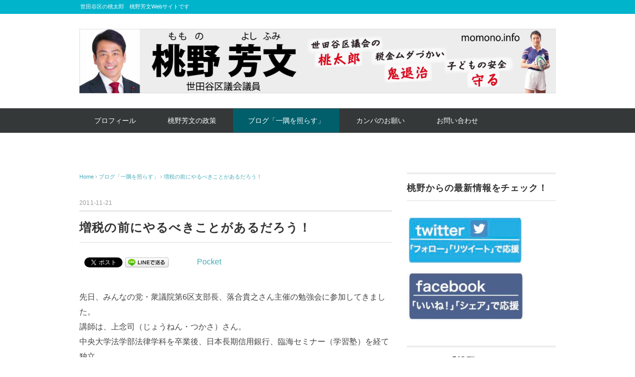

--- FILE ---
content_type: text/html; charset=UTF-8
request_url: https://momono.info/archives/1004
body_size: 16636
content:
<!DOCTYPE html>
<html dir="ltr" lang="ja" prefix="og: https://ogp.me/ns#">
<head>
<meta charset="UTF-8" />
<meta name="viewport" content="width=device-width, initial-scale=1.0">
<link rel="stylesheet" href="https://momono.info/wp-content/themes/whitestudio/responsive.css" type="text/css" media="screen, print" />
<link rel="stylesheet" href="https://momono.info/wp-content/themes/whitestudio/style.css" type="text/css" media="screen, print" />
<link rel="alternate" type="application/atom+xml" title="世田谷区議会議員　桃野芳文 Atom Feed" href="https://momono.info/feed/atom" />
<link rel="alternate" type="application/rss+xml" title="世田谷区議会議員　桃野芳文 RSS Feed" href="https://momono.info/feed" />
<!--[if lt IE 9]>
<script src="https://momono.info/wp-content/themes/whitestudio/jquery/html5.js" type="text/javascript"></script>
<![endif]-->
<title>増税の前にやるべきことがあるだろう！ | 世田谷区議会議員 桃野芳文</title>

		<!-- All in One SEO 4.9.3 - aioseo.com -->
	<meta name="description" content="先日、みんなの党・衆議院第6区支部長、落合貴之さん主催の勉強会に参加してきました。 講師は、上念司（じょうねん" />
	<meta name="robots" content="max-image-preview:large" />
	<meta name="author" content="momono"/>
	<meta name="keywords" content="ブログ「一隅を照らす」" />
	<link rel="canonical" href="https://momono.info/archives/1004" />
	<meta name="generator" content="All in One SEO (AIOSEO) 4.9.3" />
		<meta property="og:locale" content="ja_JP" />
		<meta property="og:site_name" content="世田谷区議会議員　桃野芳文 | 世田谷区の桃太郎　桃野芳文Webサイトです" />
		<meta property="og:type" content="article" />
		<meta property="og:title" content="増税の前にやるべきことがあるだろう！ | 世田谷区議会議員 桃野芳文" />
		<meta property="og:description" content="先日、みんなの党・衆議院第6区支部長、落合貴之さん主催の勉強会に参加してきました。 講師は、上念司（じょうねん" />
		<meta property="og:url" content="https://momono.info/archives/1004" />
		<meta property="og:image" content="https://momono.info/wp-content/uploads/2022/07/IMG_9466.jpg" />
		<meta property="og:image:secure_url" content="https://momono.info/wp-content/uploads/2022/07/IMG_9466.jpg" />
		<meta property="og:image:width" content="428" />
		<meta property="og:image:height" content="640" />
		<meta property="article:published_time" content="2011-11-21T00:15:46+00:00" />
		<meta property="article:modified_time" content="2011-11-21T00:15:46+00:00" />
		<meta name="twitter:card" content="summary" />
		<meta name="twitter:title" content="増税の前にやるべきことがあるだろう！ | 世田谷区議会議員 桃野芳文" />
		<meta name="twitter:description" content="先日、みんなの党・衆議院第6区支部長、落合貴之さん主催の勉強会に参加してきました。 講師は、上念司（じょうねん" />
		<meta name="twitter:image" content="https://momono.info/wp-content/uploads/2022/07/IMG_9466.jpg" />
		<script type="application/ld+json" class="aioseo-schema">
			{"@context":"https:\/\/schema.org","@graph":[{"@type":"Article","@id":"https:\/\/momono.info\/archives\/1004#article","name":"\u5897\u7a0e\u306e\u524d\u306b\u3084\u308b\u3079\u304d\u3053\u3068\u304c\u3042\u308b\u3060\u308d\u3046\uff01 | \u4e16\u7530\u8c37\u533a\u8b70\u4f1a\u8b70\u54e1 \u6843\u91ce\u82b3\u6587","headline":"\u5897\u7a0e\u306e\u524d\u306b\u3084\u308b\u3079\u304d\u3053\u3068\u304c\u3042\u308b\u3060\u308d\u3046\uff01","author":{"@id":"https:\/\/momono.info\/archives\/author\/momono#author"},"publisher":{"@id":"https:\/\/momono.info\/#person"},"image":{"@type":"ImageObject","url":"http:\/\/www.momono-yoshifumi.net\/wp\/wp-content\/uploads\/2011\/11\/20111119jyounensi1.jpg","@id":"https:\/\/momono.info\/archives\/1004\/#articleImage"},"datePublished":"2011-11-21T09:15:46+09:00","dateModified":"2011-11-21T09:15:46+09:00","inLanguage":"ja","mainEntityOfPage":{"@id":"https:\/\/momono.info\/archives\/1004#webpage"},"isPartOf":{"@id":"https:\/\/momono.info\/archives\/1004#webpage"},"articleSection":"\u30d6\u30ed\u30b0\u300c\u4e00\u9685\u3092\u7167\u3089\u3059\u300d"},{"@type":"BreadcrumbList","@id":"https:\/\/momono.info\/archives\/1004#breadcrumblist","itemListElement":[{"@type":"ListItem","@id":"https:\/\/momono.info#listItem","position":1,"name":"\u30db\u30fc\u30e0","item":"https:\/\/momono.info","nextItem":{"@type":"ListItem","@id":"https:\/\/momono.info\/archives\/category\/blog#listItem","name":"\u30d6\u30ed\u30b0\u300c\u4e00\u9685\u3092\u7167\u3089\u3059\u300d"}},{"@type":"ListItem","@id":"https:\/\/momono.info\/archives\/category\/blog#listItem","position":2,"name":"\u30d6\u30ed\u30b0\u300c\u4e00\u9685\u3092\u7167\u3089\u3059\u300d","item":"https:\/\/momono.info\/archives\/category\/blog","nextItem":{"@type":"ListItem","@id":"https:\/\/momono.info\/archives\/1004#listItem","name":"\u5897\u7a0e\u306e\u524d\u306b\u3084\u308b\u3079\u304d\u3053\u3068\u304c\u3042\u308b\u3060\u308d\u3046\uff01"},"previousItem":{"@type":"ListItem","@id":"https:\/\/momono.info#listItem","name":"\u30db\u30fc\u30e0"}},{"@type":"ListItem","@id":"https:\/\/momono.info\/archives\/1004#listItem","position":3,"name":"\u5897\u7a0e\u306e\u524d\u306b\u3084\u308b\u3079\u304d\u3053\u3068\u304c\u3042\u308b\u3060\u308d\u3046\uff01","previousItem":{"@type":"ListItem","@id":"https:\/\/momono.info\/archives\/category\/blog#listItem","name":"\u30d6\u30ed\u30b0\u300c\u4e00\u9685\u3092\u7167\u3089\u3059\u300d"}}]},{"@type":"Person","@id":"https:\/\/momono.info\/#person","name":"momono4423","image":{"@type":"ImageObject","@id":"https:\/\/momono.info\/archives\/1004#personImage","url":"https:\/\/secure.gravatar.com\/avatar\/a2cf8d8213bfab797dc9d059b4249f23cf12f550749f95a7a64c67ca48f47986?s=96&d=identicon&r=g","width":96,"height":96,"caption":"momono4423"}},{"@type":"Person","@id":"https:\/\/momono.info\/archives\/author\/momono#author","url":"https:\/\/momono.info\/archives\/author\/momono","name":"momono","image":{"@type":"ImageObject","@id":"https:\/\/momono.info\/archives\/1004#authorImage","url":"https:\/\/secure.gravatar.com\/avatar\/5ae7a3d3ec273a6ec96019e6d5ebef7addd7614fcd5c3fe7b872b23b06dee34b?s=96&d=identicon&r=g","width":96,"height":96,"caption":"momono"}},{"@type":"WebPage","@id":"https:\/\/momono.info\/archives\/1004#webpage","url":"https:\/\/momono.info\/archives\/1004","name":"\u5897\u7a0e\u306e\u524d\u306b\u3084\u308b\u3079\u304d\u3053\u3068\u304c\u3042\u308b\u3060\u308d\u3046\uff01 | \u4e16\u7530\u8c37\u533a\u8b70\u4f1a\u8b70\u54e1 \u6843\u91ce\u82b3\u6587","description":"\u5148\u65e5\u3001\u307f\u3093\u306a\u306e\u515a\u30fb\u8846\u8b70\u9662\u7b2c6\u533a\u652f\u90e8\u9577\u3001\u843d\u5408\u8cb4\u4e4b\u3055\u3093\u4e3b\u50ac\u306e\u52c9\u5f37\u4f1a\u306b\u53c2\u52a0\u3057\u3066\u304d\u307e\u3057\u305f\u3002 \u8b1b\u5e2b\u306f\u3001\u4e0a\u5ff5\u53f8\uff08\u3058\u3087\u3046\u306d\u3093","inLanguage":"ja","isPartOf":{"@id":"https:\/\/momono.info\/#website"},"breadcrumb":{"@id":"https:\/\/momono.info\/archives\/1004#breadcrumblist"},"author":{"@id":"https:\/\/momono.info\/archives\/author\/momono#author"},"creator":{"@id":"https:\/\/momono.info\/archives\/author\/momono#author"},"datePublished":"2011-11-21T09:15:46+09:00","dateModified":"2011-11-21T09:15:46+09:00"},{"@type":"WebSite","@id":"https:\/\/momono.info\/#website","url":"https:\/\/momono.info\/","name":"\u4e16\u7530\u8c37\u533a\u8b70\u4f1a\u8b70\u54e1\u3000\u6843\u91ce\u82b3\u6587","description":"\u4e16\u7530\u8c37\u533a\u306e\u6843\u592a\u90ce\u3000\u6843\u91ce\u82b3\u6587Web\u30b5\u30a4\u30c8\u3067\u3059","inLanguage":"ja","publisher":{"@id":"https:\/\/momono.info\/#person"}}]}
		</script>
		<!-- All in One SEO -->

<link rel='dns-prefetch' href='//ajax.googleapis.com' />
<link rel='dns-prefetch' href='//webfonts.xserver.jp' />
<link rel="alternate" type="application/rss+xml" title="世田谷区議会議員　桃野芳文 &raquo; フィード" href="https://momono.info/feed" />
<link rel="alternate" type="application/rss+xml" title="世田谷区議会議員　桃野芳文 &raquo; コメントフィード" href="https://momono.info/comments/feed" />
<link rel="alternate" title="oEmbed (JSON)" type="application/json+oembed" href="https://momono.info/wp-json/oembed/1.0/embed?url=https%3A%2F%2Fmomono.info%2Farchives%2F1004" />
<link rel="alternate" title="oEmbed (XML)" type="text/xml+oembed" href="https://momono.info/wp-json/oembed/1.0/embed?url=https%3A%2F%2Fmomono.info%2Farchives%2F1004&#038;format=xml" />
		<!-- This site uses the Google Analytics by MonsterInsights plugin v9.11.1 - Using Analytics tracking - https://www.monsterinsights.com/ -->
		<!-- Note: MonsterInsights is not currently configured on this site. The site owner needs to authenticate with Google Analytics in the MonsterInsights settings panel. -->
					<!-- No tracking code set -->
				<!-- / Google Analytics by MonsterInsights -->
		<style id='wp-img-auto-sizes-contain-inline-css' type='text/css'>
img:is([sizes=auto i],[sizes^="auto," i]){contain-intrinsic-size:3000px 1500px}
/*# sourceURL=wp-img-auto-sizes-contain-inline-css */
</style>
<style id='wp-emoji-styles-inline-css' type='text/css'>

	img.wp-smiley, img.emoji {
		display: inline !important;
		border: none !important;
		box-shadow: none !important;
		height: 1em !important;
		width: 1em !important;
		margin: 0 0.07em !important;
		vertical-align: -0.1em !important;
		background: none !important;
		padding: 0 !important;
	}
/*# sourceURL=wp-emoji-styles-inline-css */
</style>
<style id='wp-block-library-inline-css' type='text/css'>
:root{--wp-block-synced-color:#7a00df;--wp-block-synced-color--rgb:122,0,223;--wp-bound-block-color:var(--wp-block-synced-color);--wp-editor-canvas-background:#ddd;--wp-admin-theme-color:#007cba;--wp-admin-theme-color--rgb:0,124,186;--wp-admin-theme-color-darker-10:#006ba1;--wp-admin-theme-color-darker-10--rgb:0,107,160.5;--wp-admin-theme-color-darker-20:#005a87;--wp-admin-theme-color-darker-20--rgb:0,90,135;--wp-admin-border-width-focus:2px}@media (min-resolution:192dpi){:root{--wp-admin-border-width-focus:1.5px}}.wp-element-button{cursor:pointer}:root .has-very-light-gray-background-color{background-color:#eee}:root .has-very-dark-gray-background-color{background-color:#313131}:root .has-very-light-gray-color{color:#eee}:root .has-very-dark-gray-color{color:#313131}:root .has-vivid-green-cyan-to-vivid-cyan-blue-gradient-background{background:linear-gradient(135deg,#00d084,#0693e3)}:root .has-purple-crush-gradient-background{background:linear-gradient(135deg,#34e2e4,#4721fb 50%,#ab1dfe)}:root .has-hazy-dawn-gradient-background{background:linear-gradient(135deg,#faaca8,#dad0ec)}:root .has-subdued-olive-gradient-background{background:linear-gradient(135deg,#fafae1,#67a671)}:root .has-atomic-cream-gradient-background{background:linear-gradient(135deg,#fdd79a,#004a59)}:root .has-nightshade-gradient-background{background:linear-gradient(135deg,#330968,#31cdcf)}:root .has-midnight-gradient-background{background:linear-gradient(135deg,#020381,#2874fc)}:root{--wp--preset--font-size--normal:16px;--wp--preset--font-size--huge:42px}.has-regular-font-size{font-size:1em}.has-larger-font-size{font-size:2.625em}.has-normal-font-size{font-size:var(--wp--preset--font-size--normal)}.has-huge-font-size{font-size:var(--wp--preset--font-size--huge)}.has-text-align-center{text-align:center}.has-text-align-left{text-align:left}.has-text-align-right{text-align:right}.has-fit-text{white-space:nowrap!important}#end-resizable-editor-section{display:none}.aligncenter{clear:both}.items-justified-left{justify-content:flex-start}.items-justified-center{justify-content:center}.items-justified-right{justify-content:flex-end}.items-justified-space-between{justify-content:space-between}.screen-reader-text{border:0;clip-path:inset(50%);height:1px;margin:-1px;overflow:hidden;padding:0;position:absolute;width:1px;word-wrap:normal!important}.screen-reader-text:focus{background-color:#ddd;clip-path:none;color:#444;display:block;font-size:1em;height:auto;left:5px;line-height:normal;padding:15px 23px 14px;text-decoration:none;top:5px;width:auto;z-index:100000}html :where(.has-border-color){border-style:solid}html :where([style*=border-top-color]){border-top-style:solid}html :where([style*=border-right-color]){border-right-style:solid}html :where([style*=border-bottom-color]){border-bottom-style:solid}html :where([style*=border-left-color]){border-left-style:solid}html :where([style*=border-width]){border-style:solid}html :where([style*=border-top-width]){border-top-style:solid}html :where([style*=border-right-width]){border-right-style:solid}html :where([style*=border-bottom-width]){border-bottom-style:solid}html :where([style*=border-left-width]){border-left-style:solid}html :where(img[class*=wp-image-]){height:auto;max-width:100%}:where(figure){margin:0 0 1em}html :where(.is-position-sticky){--wp-admin--admin-bar--position-offset:var(--wp-admin--admin-bar--height,0px)}@media screen and (max-width:600px){html :where(.is-position-sticky){--wp-admin--admin-bar--position-offset:0px}}

/*# sourceURL=wp-block-library-inline-css */
</style><style id='global-styles-inline-css' type='text/css'>
:root{--wp--preset--aspect-ratio--square: 1;--wp--preset--aspect-ratio--4-3: 4/3;--wp--preset--aspect-ratio--3-4: 3/4;--wp--preset--aspect-ratio--3-2: 3/2;--wp--preset--aspect-ratio--2-3: 2/3;--wp--preset--aspect-ratio--16-9: 16/9;--wp--preset--aspect-ratio--9-16: 9/16;--wp--preset--color--black: #000000;--wp--preset--color--cyan-bluish-gray: #abb8c3;--wp--preset--color--white: #ffffff;--wp--preset--color--pale-pink: #f78da7;--wp--preset--color--vivid-red: #cf2e2e;--wp--preset--color--luminous-vivid-orange: #ff6900;--wp--preset--color--luminous-vivid-amber: #fcb900;--wp--preset--color--light-green-cyan: #7bdcb5;--wp--preset--color--vivid-green-cyan: #00d084;--wp--preset--color--pale-cyan-blue: #8ed1fc;--wp--preset--color--vivid-cyan-blue: #0693e3;--wp--preset--color--vivid-purple: #9b51e0;--wp--preset--gradient--vivid-cyan-blue-to-vivid-purple: linear-gradient(135deg,rgb(6,147,227) 0%,rgb(155,81,224) 100%);--wp--preset--gradient--light-green-cyan-to-vivid-green-cyan: linear-gradient(135deg,rgb(122,220,180) 0%,rgb(0,208,130) 100%);--wp--preset--gradient--luminous-vivid-amber-to-luminous-vivid-orange: linear-gradient(135deg,rgb(252,185,0) 0%,rgb(255,105,0) 100%);--wp--preset--gradient--luminous-vivid-orange-to-vivid-red: linear-gradient(135deg,rgb(255,105,0) 0%,rgb(207,46,46) 100%);--wp--preset--gradient--very-light-gray-to-cyan-bluish-gray: linear-gradient(135deg,rgb(238,238,238) 0%,rgb(169,184,195) 100%);--wp--preset--gradient--cool-to-warm-spectrum: linear-gradient(135deg,rgb(74,234,220) 0%,rgb(151,120,209) 20%,rgb(207,42,186) 40%,rgb(238,44,130) 60%,rgb(251,105,98) 80%,rgb(254,248,76) 100%);--wp--preset--gradient--blush-light-purple: linear-gradient(135deg,rgb(255,206,236) 0%,rgb(152,150,240) 100%);--wp--preset--gradient--blush-bordeaux: linear-gradient(135deg,rgb(254,205,165) 0%,rgb(254,45,45) 50%,rgb(107,0,62) 100%);--wp--preset--gradient--luminous-dusk: linear-gradient(135deg,rgb(255,203,112) 0%,rgb(199,81,192) 50%,rgb(65,88,208) 100%);--wp--preset--gradient--pale-ocean: linear-gradient(135deg,rgb(255,245,203) 0%,rgb(182,227,212) 50%,rgb(51,167,181) 100%);--wp--preset--gradient--electric-grass: linear-gradient(135deg,rgb(202,248,128) 0%,rgb(113,206,126) 100%);--wp--preset--gradient--midnight: linear-gradient(135deg,rgb(2,3,129) 0%,rgb(40,116,252) 100%);--wp--preset--font-size--small: 13px;--wp--preset--font-size--medium: 20px;--wp--preset--font-size--large: 36px;--wp--preset--font-size--x-large: 42px;--wp--preset--spacing--20: 0.44rem;--wp--preset--spacing--30: 0.67rem;--wp--preset--spacing--40: 1rem;--wp--preset--spacing--50: 1.5rem;--wp--preset--spacing--60: 2.25rem;--wp--preset--spacing--70: 3.38rem;--wp--preset--spacing--80: 5.06rem;--wp--preset--shadow--natural: 6px 6px 9px rgba(0, 0, 0, 0.2);--wp--preset--shadow--deep: 12px 12px 50px rgba(0, 0, 0, 0.4);--wp--preset--shadow--sharp: 6px 6px 0px rgba(0, 0, 0, 0.2);--wp--preset--shadow--outlined: 6px 6px 0px -3px rgb(255, 255, 255), 6px 6px rgb(0, 0, 0);--wp--preset--shadow--crisp: 6px 6px 0px rgb(0, 0, 0);}:where(.is-layout-flex){gap: 0.5em;}:where(.is-layout-grid){gap: 0.5em;}body .is-layout-flex{display: flex;}.is-layout-flex{flex-wrap: wrap;align-items: center;}.is-layout-flex > :is(*, div){margin: 0;}body .is-layout-grid{display: grid;}.is-layout-grid > :is(*, div){margin: 0;}:where(.wp-block-columns.is-layout-flex){gap: 2em;}:where(.wp-block-columns.is-layout-grid){gap: 2em;}:where(.wp-block-post-template.is-layout-flex){gap: 1.25em;}:where(.wp-block-post-template.is-layout-grid){gap: 1.25em;}.has-black-color{color: var(--wp--preset--color--black) !important;}.has-cyan-bluish-gray-color{color: var(--wp--preset--color--cyan-bluish-gray) !important;}.has-white-color{color: var(--wp--preset--color--white) !important;}.has-pale-pink-color{color: var(--wp--preset--color--pale-pink) !important;}.has-vivid-red-color{color: var(--wp--preset--color--vivid-red) !important;}.has-luminous-vivid-orange-color{color: var(--wp--preset--color--luminous-vivid-orange) !important;}.has-luminous-vivid-amber-color{color: var(--wp--preset--color--luminous-vivid-amber) !important;}.has-light-green-cyan-color{color: var(--wp--preset--color--light-green-cyan) !important;}.has-vivid-green-cyan-color{color: var(--wp--preset--color--vivid-green-cyan) !important;}.has-pale-cyan-blue-color{color: var(--wp--preset--color--pale-cyan-blue) !important;}.has-vivid-cyan-blue-color{color: var(--wp--preset--color--vivid-cyan-blue) !important;}.has-vivid-purple-color{color: var(--wp--preset--color--vivid-purple) !important;}.has-black-background-color{background-color: var(--wp--preset--color--black) !important;}.has-cyan-bluish-gray-background-color{background-color: var(--wp--preset--color--cyan-bluish-gray) !important;}.has-white-background-color{background-color: var(--wp--preset--color--white) !important;}.has-pale-pink-background-color{background-color: var(--wp--preset--color--pale-pink) !important;}.has-vivid-red-background-color{background-color: var(--wp--preset--color--vivid-red) !important;}.has-luminous-vivid-orange-background-color{background-color: var(--wp--preset--color--luminous-vivid-orange) !important;}.has-luminous-vivid-amber-background-color{background-color: var(--wp--preset--color--luminous-vivid-amber) !important;}.has-light-green-cyan-background-color{background-color: var(--wp--preset--color--light-green-cyan) !important;}.has-vivid-green-cyan-background-color{background-color: var(--wp--preset--color--vivid-green-cyan) !important;}.has-pale-cyan-blue-background-color{background-color: var(--wp--preset--color--pale-cyan-blue) !important;}.has-vivid-cyan-blue-background-color{background-color: var(--wp--preset--color--vivid-cyan-blue) !important;}.has-vivid-purple-background-color{background-color: var(--wp--preset--color--vivid-purple) !important;}.has-black-border-color{border-color: var(--wp--preset--color--black) !important;}.has-cyan-bluish-gray-border-color{border-color: var(--wp--preset--color--cyan-bluish-gray) !important;}.has-white-border-color{border-color: var(--wp--preset--color--white) !important;}.has-pale-pink-border-color{border-color: var(--wp--preset--color--pale-pink) !important;}.has-vivid-red-border-color{border-color: var(--wp--preset--color--vivid-red) !important;}.has-luminous-vivid-orange-border-color{border-color: var(--wp--preset--color--luminous-vivid-orange) !important;}.has-luminous-vivid-amber-border-color{border-color: var(--wp--preset--color--luminous-vivid-amber) !important;}.has-light-green-cyan-border-color{border-color: var(--wp--preset--color--light-green-cyan) !important;}.has-vivid-green-cyan-border-color{border-color: var(--wp--preset--color--vivid-green-cyan) !important;}.has-pale-cyan-blue-border-color{border-color: var(--wp--preset--color--pale-cyan-blue) !important;}.has-vivid-cyan-blue-border-color{border-color: var(--wp--preset--color--vivid-cyan-blue) !important;}.has-vivid-purple-border-color{border-color: var(--wp--preset--color--vivid-purple) !important;}.has-vivid-cyan-blue-to-vivid-purple-gradient-background{background: var(--wp--preset--gradient--vivid-cyan-blue-to-vivid-purple) !important;}.has-light-green-cyan-to-vivid-green-cyan-gradient-background{background: var(--wp--preset--gradient--light-green-cyan-to-vivid-green-cyan) !important;}.has-luminous-vivid-amber-to-luminous-vivid-orange-gradient-background{background: var(--wp--preset--gradient--luminous-vivid-amber-to-luminous-vivid-orange) !important;}.has-luminous-vivid-orange-to-vivid-red-gradient-background{background: var(--wp--preset--gradient--luminous-vivid-orange-to-vivid-red) !important;}.has-very-light-gray-to-cyan-bluish-gray-gradient-background{background: var(--wp--preset--gradient--very-light-gray-to-cyan-bluish-gray) !important;}.has-cool-to-warm-spectrum-gradient-background{background: var(--wp--preset--gradient--cool-to-warm-spectrum) !important;}.has-blush-light-purple-gradient-background{background: var(--wp--preset--gradient--blush-light-purple) !important;}.has-blush-bordeaux-gradient-background{background: var(--wp--preset--gradient--blush-bordeaux) !important;}.has-luminous-dusk-gradient-background{background: var(--wp--preset--gradient--luminous-dusk) !important;}.has-pale-ocean-gradient-background{background: var(--wp--preset--gradient--pale-ocean) !important;}.has-electric-grass-gradient-background{background: var(--wp--preset--gradient--electric-grass) !important;}.has-midnight-gradient-background{background: var(--wp--preset--gradient--midnight) !important;}.has-small-font-size{font-size: var(--wp--preset--font-size--small) !important;}.has-medium-font-size{font-size: var(--wp--preset--font-size--medium) !important;}.has-large-font-size{font-size: var(--wp--preset--font-size--large) !important;}.has-x-large-font-size{font-size: var(--wp--preset--font-size--x-large) !important;}
/*# sourceURL=global-styles-inline-css */
</style>

<style id='classic-theme-styles-inline-css' type='text/css'>
/*! This file is auto-generated */
.wp-block-button__link{color:#fff;background-color:#32373c;border-radius:9999px;box-shadow:none;text-decoration:none;padding:calc(.667em + 2px) calc(1.333em + 2px);font-size:1.125em}.wp-block-file__button{background:#32373c;color:#fff;text-decoration:none}
/*# sourceURL=/wp-includes/css/classic-themes.min.css */
</style>
<link rel='stylesheet' id='contact-form-7-css' href='https://momono.info/wp-content/plugins/contact-form-7/includes/css/styles.css?ver=6.1.4' type='text/css' media='all' />
<link rel='stylesheet' id='whats-new-style-css' href='https://momono.info/wp-content/plugins/whats-new-genarator/whats-new.css?ver=2.0.2' type='text/css' media='all' />
<script type="text/javascript" src="//ajax.googleapis.com/ajax/libs/jquery/1.7.1/jquery.min.js?ver=1.7.1" id="jquery-js"></script>
<script type="text/javascript" src="//webfonts.xserver.jp/js/xserverv3.js?fadein=0&amp;ver=2.0.9" id="typesquare_std-js"></script>
<link rel="https://api.w.org/" href="https://momono.info/wp-json/" /><link rel="alternate" title="JSON" type="application/json" href="https://momono.info/wp-json/wp/v2/posts/1004" /><link rel='shortlink' href='https://momono.info/?p=1004' />

<!-- BEGIN: WP Social Bookmarking Light HEAD --><script>
    (function (d, s, id) {
        var js, fjs = d.getElementsByTagName(s)[0];
        if (d.getElementById(id)) return;
        js = d.createElement(s);
        js.id = id;
        js.src = "//connect.facebook.net/en_US/sdk.js#xfbml=1&version=v2.7";
        fjs.parentNode.insertBefore(js, fjs);
    }(document, 'script', 'facebook-jssdk'));
</script>
<style type="text/css">.wp_social_bookmarking_light{
    border: 0 !important;
    padding: 10px 0 20px 0 !important;
    margin: 0 !important;
}
.wp_social_bookmarking_light div{
    float: left !important;
    border: 0 !important;
    padding: 0 !important;
    margin: 0 5px 0px 0 !important;
    min-height: 30px !important;
    line-height: 18px !important;
    text-indent: 0 !important;
}
.wp_social_bookmarking_light img{
    border: 0 !important;
    padding: 0;
    margin: 0;
    vertical-align: top !important;
}
.wp_social_bookmarking_light_clear{
    clear: both !important;
}
#fb-root{
    display: none;
}
.wsbl_facebook_like iframe{
    max-width: none !important;
}
.wsbl_pinterest a{
    border: 0px !important;
}
</style>
<!-- END: WP Social Bookmarking Light HEAD -->
<link rel="icon" href="https://momono.info/wp-content/uploads/2020/06/cropped-momo-32x32.png" sizes="32x32" />
<link rel="icon" href="https://momono.info/wp-content/uploads/2020/06/cropped-momo-192x192.png" sizes="192x192" />
<link rel="apple-touch-icon" href="https://momono.info/wp-content/uploads/2020/06/cropped-momo-180x180.png" />
<meta name="msapplication-TileImage" content="https://momono.info/wp-content/uploads/2020/06/cropped-momo-270x270.png" />
<script type="text/javascript">
$(document).ready(function(){
   $(document).ready(
      function(){
      $(".single a img").hover(function(){
      $(this).fadeTo(200, 0.8);
      },function(){
      $(this).fadeTo(300, 1.0);
      });
   });
   $(".menu-toggle").toggle(
      function(){
      $(this).attr('src', 'https://momono.info/wp-content/themes/whitestudio/images/toggle-off.png');
      $("#nav").slideToggle();
      return false;
      },
      function(){
      $(this).attr('src', 'https://momono.info/wp-content/themes/whitestudio/images/toggle-on.gif');
      $("#nav").slideToggle();
      return false;
      }
   );
});
</script>
<link rel='stylesheet' id='tinyjpfont-styles-css' href='https://momono.info/wp-content/plugins/japanese-font-for-tinymce/addfont.css?ver=6.9' type='text/css' media='all' />
</head>

<body class="wp-singular post-template-default single single-post postid-1004 single-format-standard wp-theme-whitestudio">

<div class="toggle">
<a href="#"><img src="https://momono.info/wp-content/themes/whitestudio/images/toggle-on.gif" alt="toggle" class="menu-toggle" /></a>
</div>

<!-- ヘッダーテキスト -->
<div class="header-text mobile-display-none">
<div class="header-text-inner">世田谷区の桃太郎　桃野芳文Webサイトです</div>
</div>
<!-- / ヘッダーテキスト -->

<!-- ヘッダー -->
<header id="header">

<!-- ヘッダー中身 -->    
<div class="header-inner">

<!-- ロゴ -->
<!-- トップページ以外 -->
<div class="logo">
<a href="https://momono.info" title="世田谷区議会議員　桃野芳文"><img src="https://momono.info/wp-content/uploads/2020/06/aa2.OL_-1-scaled.jpg" alt="世田谷区議会議員　桃野芳文" /></a>
</div>
<!-- / ロゴ -->

<!-- お問い合わせ -->
<div class="contact">
<a href="https://momono.info/">
<div class="contact-tel"></div>
<div class="contact-address"></div>
</a>
</div>
<!-- / お問い合わせ -->  

</div>    
<!-- / ヘッダー中身 -->    

</header>
<!-- / ヘッダー -->  
<div class="clear"></div>

<!-- トップナビゲーション -->
<nav id="nav" class="main-navigation" role="navigation">
<div class="nav-inner ">
<div class="menu-%e3%83%a1%e3%82%a4%e3%83%b3%e3%83%a1%e3%83%8b%e3%83%a5%e3%83%bc-container"><ul id="menu-%e3%83%a1%e3%82%a4%e3%83%b3%e3%83%a1%e3%83%8b%e3%83%a5%e3%83%bc" class="nav-menu"><li id="menu-item-16399" class="menu-item menu-item-type-post_type menu-item-object-page menu-item-16399"><a href="https://momono.info/profile">プロフィール</a></li>
<li id="menu-item-16398" class="menu-item menu-item-type-post_type menu-item-object-page menu-item-16398"><a href="https://momono.info/policy">桃野芳文の政策</a></li>
<li id="menu-item-16400" class="menu-item menu-item-type-taxonomy menu-item-object-category current-post-ancestor current-menu-parent current-post-parent menu-item-16400"><a href="https://momono.info/archives/category/blog">ブログ「一隅を照らす」</a></li>
<li id="menu-item-16433" class="menu-item menu-item-type-post_type menu-item-object-page menu-item-16433"><a href="https://momono.info/support">カンパのお願い</a></li>
<li id="menu-item-16420" class="menu-item menu-item-type-post_type menu-item-object-page menu-item-16420"><a href="https://momono.info/contact">お問い合わせ</a></li>
</ul></div></div>
</nav>
<!-- / トップナビゲーション -->
<div class="clear"></div>


<!-- トップページヘッダー画像 -->
<!-- トップページ以外 -->
<!-- / トップページヘッダー画像 -->
<!-- 全体warapper -->
<div class="wrapper">

<!-- メインwrap -->
<div id="main">

<!-- コンテンツブロック -->
<div class="row">

<!-- 本文エリア -->
<div class="twothird">

<!-- ポスト -->
<article id="post-1004" class="post-1004 post type-post status-publish format-standard hentry category-blog">

<!-- 投稿ループ -->

<!-- パンくずリスト -->
<div class="breadcrumb">
<div itemscope itemtype="//schema.org/BreadcrumbList">
<ol>
<li itemscope itemprop="itemListElement" itemtype="//schema.org/ListItem">
<a itemprop="item" href="https://momono.info">
<span itemprop="name">Home</span></a>
<meta itemprop="position" content="1" />
</li>
›
<li itemscope itemprop="itemListElement" itemtype="//schema.org/ListItem">
<a itemprop="item" href="https://momono.info/archives/category/blog">
<span itemprop="name">ブログ「一隅を照らす」</span></a>
<meta itemprop="position" content="2" />
</li>
›
<li itemscope itemprop="itemListElement" itemtype="//schema.org/ListItem">
<span itemprop="name"><a itemprop="item" href="https://momono.info/archives/1004">増税の前にやるべきことがあるだろう！</a></span>
<meta itemprop="position" content="3" />
</li>
</ol>
</div>
</div>
<!-- / パンくずリスト -->


<div class="pagedate">2011-11-21</div>
<h1 class="blog-title">増税の前にやるべきことがあるだろう！</h1>

<div class="single-contents">
<div class='wp_social_bookmarking_light'>        <div class="wsbl_facebook_share"><div id="fb-root"></div><fb:share-button href="https://momono.info/archives/1004" type="button_count" ></fb:share-button></div>        <div class="wsbl_facebook_like"><div id="fb-root"></div><fb:like href="https://momono.info/archives/1004" layout="button_count" action="like" width="100" share="false" show_faces="false" ></fb:like></div>        <div class="wsbl_twitter"><a href="https://twitter.com/share" class="twitter-share-button" data-url="https://momono.info/archives/1004" data-text="増税の前にやるべきことがあるだろう！">Tweet</a></div>        <div class="wsbl_line"><a href='http://line.me/R/msg/text/?%E5%A2%97%E7%A8%8E%E3%81%AE%E5%89%8D%E3%81%AB%E3%82%84%E3%82%8B%E3%81%B9%E3%81%8D%E3%81%93%E3%81%A8%E3%81%8C%E3%81%82%E3%82%8B%E3%81%A0%E3%82%8D%E3%81%86%EF%BC%81%0D%0Ahttps%3A%2F%2Fmomono.info%2Farchives%2F1004' title='LINEで送る' rel=nofollow class='wp_social_bookmarking_light_a' ><img src='https://momono.info/wp-content/plugins/wp-social-bookmarking-light/public/images/line88x20.png' alt='LINEで送る' title='LINEで送る' width='88' height='20' class='wp_social_bookmarking_light_img' /></a></div>        <div class="wsbl_hatena_button"><a href="//b.hatena.ne.jp/entry/https://momono.info/archives/1004" class="hatena-bookmark-button" data-hatena-bookmark-title="増税の前にやるべきことがあるだろう！" data-hatena-bookmark-layout="simple-balloon" title="このエントリーをはてなブックマークに追加"> <img decoding="async" src="//b.hatena.ne.jp/images/entry-button/button-only@2x.png" alt="このエントリーをはてなブックマークに追加" width="20" height="20" style="border: none;" /></a><script type="text/javascript" src="//b.hatena.ne.jp/js/bookmark_button.js" charset="utf-8" async="async"></script></div>        <div class="wsbl_pocket"><a href="https://getpocket.com/save" class="pocket-btn" data-lang="en" data-save-url="https://momono.info/archives/1004" data-pocket-count="none" data-pocket-align="left" >Pocket</a><script type="text/javascript">!function(d,i){if(!d.getElementById(i)){var j=d.createElement("script");j.id=i;j.src="https://widgets.getpocket.com/v1/j/btn.js?v=1";var w=d.getElementById(i);d.body.appendChild(j);}}(document,"pocket-btn-js");</script></div></div>
<br class='wp_social_bookmarking_light_clear' />
<p>先日、みんなの党・衆議院第6区支部長、落合貴之さん主催の勉強会に参加してきました。<br />
講師は、上念司（じょうねん・つかさ）さん。<br />
中央大学法学部法律学科を卒業後、日本長期信用銀行、臨海セミナー（学習塾）を経て独立。<br />
現在、株式会社「監査と分析」の代表取締役です。<br />
今回の勉強会では、今の日本の経済を「デフレ」という観点で分析、今後必要な政策について語っていただきました。<br />
以下、簡略にまとめたものを記します。<br />
「デフレ」（＝デフレーション）とは、物価が2年以上下がり続けること。<br />
注意が必要なのは、物価とは価格と同意ではない。<br />
住宅、車、家電の値段は価格。物価はあらゆるモノの価格を指標化したもの。<br />
日本ではデフレが15年以上続いている。<br />
生産効率などは、自然と2%/年程度向上すると言われており、2～4%/年程度のマイルドインフレを目指すのが良いと考えられる。<br />
経済を好転させるには、デフレ脱却が第一。<br />
この状況で増税などしては、とんでもない、増税はデフレ要因。<br />
デフレを解消するには、日銀がマネーの量を増やせばよい。<br />
お金を刷ることが一番。<br />
お金を増やしても、ハイバーインフレは起こらない。<br />
歴史上、そのような例は無い。<br />
現在の不況（＝デフレ不況）は日本政府、日銀の失策。<br />
日銀法を改正し、日銀に、金融政策の「目的」は決めさせないようにするべき。<br />
金融政策の「目的」は内閣の役割。あくまで日銀の役割は金融政策の「手段」とするべき。<br />
わかりやすく、納得のいくお話をたくさん聞かせていただきました。<br />
■写真右は上念司さん、左はみんなの党・衆議院第6区支部長の落合貴之さん。<br />
<a rel="attachment wp-att-1005" href="http://www.momono-yoshifumi.net/?attachment_id=1005"></a><a rel="attachment wp-att-1006" href="http://www.momono-yoshifumi.net/?attachment_id=1006"><img fetchpriority="high" decoding="async" class="alignnone size-full wp-image-1006" title="20111119jyounensi" src="http://www.momono-yoshifumi.net/wp/wp-content/uploads/2011/11/20111119jyounensi1.jpg" alt="" width="644" height="483" srcset="https://momono.info/wp-content/uploads/2011/11/20111119jyounensi1.jpg 644w, https://momono.info/wp-content/uploads/2011/11/20111119jyounensi1-300x225.jpg 300w" sizes="(max-width: 644px) 100vw, 644px" /></a><br />
<a rel="attachment wp-att-1012" href="http://www.momono-yoshifumi.net/?attachment_id=1012"></a></p>
<div class='wp_social_bookmarking_light'>        <div class="wsbl_facebook_share"><div id="fb-root"></div><fb:share-button href="https://momono.info/archives/1004" type="button_count" ></fb:share-button></div>        <div class="wsbl_facebook_like"><div id="fb-root"></div><fb:like href="https://momono.info/archives/1004" layout="button_count" action="like" width="100" share="false" show_faces="false" ></fb:like></div>        <div class="wsbl_twitter"><a href="https://twitter.com/share" class="twitter-share-button" data-url="https://momono.info/archives/1004" data-text="増税の前にやるべきことがあるだろう！">Tweet</a></div>        <div class="wsbl_line"><a href='http://line.me/R/msg/text/?%E5%A2%97%E7%A8%8E%E3%81%AE%E5%89%8D%E3%81%AB%E3%82%84%E3%82%8B%E3%81%B9%E3%81%8D%E3%81%93%E3%81%A8%E3%81%8C%E3%81%82%E3%82%8B%E3%81%A0%E3%82%8D%E3%81%86%EF%BC%81%0D%0Ahttps%3A%2F%2Fmomono.info%2Farchives%2F1004' title='LINEで送る' rel=nofollow class='wp_social_bookmarking_light_a' ><img src='https://momono.info/wp-content/plugins/wp-social-bookmarking-light/public/images/line88x20.png' alt='LINEで送る' title='LINEで送る' width='88' height='20' class='wp_social_bookmarking_light_img' /></a></div>        <div class="wsbl_hatena_button"><a href="//b.hatena.ne.jp/entry/https://momono.info/archives/1004" class="hatena-bookmark-button" data-hatena-bookmark-title="増税の前にやるべきことがあるだろう！" data-hatena-bookmark-layout="simple-balloon" title="このエントリーをはてなブックマークに追加"> <img decoding="async" src="//b.hatena.ne.jp/images/entry-button/button-only@2x.png" alt="このエントリーをはてなブックマークに追加" width="20" height="20" style="border: none;" /></a><script type="text/javascript" src="//b.hatena.ne.jp/js/bookmark_button.js" charset="utf-8" async="async"></script></div>        <div class="wsbl_pocket"><a href="https://getpocket.com/save" class="pocket-btn" data-lang="en" data-save-url="https://momono.info/archives/1004" data-pocket-count="none" data-pocket-align="left" >Pocket</a><script type="text/javascript">!function(d,i){if(!d.getElementById(i)){var j=d.createElement("script");j.id=i;j.src="https://widgets.getpocket.com/v1/j/btn.js?v=1";var w=d.getElementById(i);d.body.appendChild(j);}}(document,"pocket-btn-js");</script></div></div>
<br class='wp_social_bookmarking_light_clear' />
</div>

<!-- 投稿が無い場合 -->
<!-- 投稿が無い場合 -->
<!-- / 投稿ループ -->


<!-- ウィジェットエリア（シングルページ記事下） -->
<div class="row">
<div class="singlebox">
</div>
</div>
<!-- / ウィジェットエリア（シングルページ記事下） -->

<!-- タグ -->
<div class="blog-foot"></div>
<!-- / タグ -->

<!-- 関連記事 -->
<div class="similar-head">関連記事</div>
<div class="similar">
<ul>
    <li><table class="similar-text"><tr><th><a href="https://momono.info/archives/14042"></a></th>
<td><a href="https://momono.info/archives/14042" title="「DV、虐待など家庭内暴力の問題に取り組みます」と訴えてきました。配暴センター、子家セン、新たな児相の連携を！"> 「DV、虐待など家庭内暴力の問題に取り組みます」と訴えてきました。配暴センター、子家セン、新たな児相の連携を！</a></td></tr></table></li>
<li><table class="similar-text"><tr><th><a href="https://momono.info/archives/14118"></a></th>
<td><a href="https://momono.info/archives/14118" title="昨日は「オウム真理教対策住民協議会」主催の学習会へ。アレフ、ひかりの輪を経験した元信者がその内実を赤裸々に。"> 昨日は「オウム真理教対策住民協議会」主催の学習会へ。アレフ、ひかりの輪を経験した元信者がその内実を赤裸々に。</a></td></tr></table></li>
<li><table class="similar-text"><tr><th><a href="https://momono.info/archives/27042"><img width="420" height="280" src="https://momono.info/wp-content/uploads/2025/03/0322-42-Cover-420x280.jpg" class="attachment-420x280 size-420x280 wp-post-image" alt="" decoding="async" loading="lazy" /></a></th>
<td><a href="https://momono.info/archives/27042" title="「隠蔽」か「忘れてしまった」のか。区長は大事な話をすっかり忘れてしまう？"> 「隠蔽」か「忘れてしまった」のか。区長は大事な話をすっかり忘れてしまう？</a></td></tr></table></li>
<li><table class="similar-text"><tr><th><a href="https://momono.info/archives/8703"><img src="https://momono.info/wp-content/themes/whitestudio/images/noimage-420x280.gif" /></a></th>
<td><a href="https://momono.info/archives/8703" title="街は、建物の高さを含めて、しっかりとゾーニングし、調和のある景観でなければならない。今日は都市計画審議会。"> 街は、建物の高さを含めて、しっかりとゾーニングし、調和のある景観でなければならない。今日は都市計画審議会。</a></td></tr></table></li>
<li><table class="similar-text"><tr><th><a href="https://momono.info/archives/16274"><img width="300" height="225" src="https://momono.info/wp-content/uploads/2020/05/170830_1.jpg" class="attachment-420x280 size-420x280 wp-post-image" alt="" decoding="async" loading="lazy" /></a></th>
<td><a href="https://momono.info/archives/16274" title="世田谷区長。モヤモヤした挙句「やっぱり見栄えが大事」の結論へ。「世田谷区は待機児童ゼロに」のニュースを読み解く。"> 世田谷区長。モヤモヤした挙句「やっぱり見栄えが大事」の結論へ。「世田谷区は待機児童ゼロに」のニュースを読み解く。</a></td></tr></table></li>
</ul>
</div>
<!-- / 関連記事 -->


<!-- ページャー -->
<div id="next">
<ul class="block-two">
<li class="next-left"><a href="https://momono.info/archives/1001" rel="prev">昭和56年(1981年）以前の建物。震災にそなえて。</a></li>
<li class="next-right"><a href="https://momono.info/archives/1017" rel="next">震災に備えて。役所がダウンするわけにはいきません！</a></li>
</ul>
</div>
<!-- / ページャー -->


<!-- コメントエリア -->



	<div id="respond" class="comment-respond">
		<h3 id="reply-title" class="comment-reply-title">コメントを残す <small><a rel="nofollow" id="cancel-comment-reply-link" href="/archives/1004#respond" style="display:none;">コメントをキャンセル</a></small></h3><form action="https://momono.info/wp-comments-post.php" method="post" id="commentform" class="comment-form"><p class="comment-notes"><span id="email-notes">メールアドレスが公開されることはありません。</span> <span class="required-field-message"><span class="required">※</span> が付いている欄は必須項目です</span></p><p class="comment-form-comment"><label for="comment">コメント <span class="required">※</span></label> <textarea id="comment" name="comment" cols="45" rows="8" maxlength="65525" required="required"></textarea></p><p class="comment-form-author"><label for="author">名前</label> <input id="author" name="author" type="text" value="" size="30" maxlength="245" autocomplete="name" /></p>
<p class="comment-form-email"><label for="email">メール</label> <input id="email" name="email" type="text" value="" size="30" maxlength="100" aria-describedby="email-notes" autocomplete="email" /></p>
<p class="comment-form-url"><label for="url">サイト</label> <input id="url" name="url" type="text" value="" size="30" maxlength="200" autocomplete="url" /></p>
<p class="comment-form-cookies-consent"><input id="wp-comment-cookies-consent" name="wp-comment-cookies-consent" type="checkbox" value="yes" /> <label for="wp-comment-cookies-consent">次回のコメントで使用するためブラウザーに自分の名前、メールアドレス、サイトを保存する。</label></p>
<p class="form-submit"><input name="submit" type="submit" id="submit" class="submit" value="コメントを送信" /> <input type='hidden' name='comment_post_ID' value='1004' id='comment_post_ID' />
<input type='hidden' name='comment_parent' id='comment_parent' value='0' />
</p><p style="display: none;"><input type="hidden" id="akismet_comment_nonce" name="akismet_comment_nonce" value="6f0d997f31" /></p><p style="display: none !important;" class="akismet-fields-container" data-prefix="ak_"><label>&#916;<textarea name="ak_hp_textarea" cols="45" rows="8" maxlength="100"></textarea></label><input type="hidden" id="ak_js_1" name="ak_js" value="194"/><script>document.getElementById( "ak_js_1" ).setAttribute( "value", ( new Date() ).getTime() );</script></p></form>	</div><!-- #respond -->
	<!-- / コメントエリア -->



<!-- ウィジェットエリア（シングルページ最下部） -->
<div class="row">
<div class="singlebox">
</div>
</div>
<!-- / ウィジェットエリア（シングルページ最下部） -->

</article>
<!-- / ポスト -->

</div>
<!-- / 本文エリア -->


<!-- サイドエリア -->
<div class="third">

<!-- サイドバー -->
<div class="sidebar">

<!-- ウィジェットエリア（サイドバー新着記事の上） -->
<div class="sidebox">
<div id="text-11" class="widget widget_text"><div class="widget-title">桃野からの最新情報をチェック！</div>			<div class="textwidget"><p><a href="https://twitter.com/momono4423"><img loading="lazy" decoding="async" class=" wp-image-16462 alignleft" src="https://momono.info/wp-content/uploads/2020/06/ツイッター等２-1-300x120.jpg" alt="" width="229" height="91" srcset="https://momono.info/wp-content/uploads/2020/06/ツイッター等２-1-300x120.jpg 300w, https://momono.info/wp-content/uploads/2020/06/ツイッター等２-1.jpg 564w" sizes="auto, (max-width: 229px) 100vw, 229px" /></a></p>
<p><a href="https://www.facebook.com/momono.yoshifumi"><img loading="lazy" decoding="async" class="wp-image-16455 alignnone" src="https://momono.info/wp-content/uploads/2020/06/FB等-300x129.jpg" alt="" width="238" height="102" srcset="https://momono.info/wp-content/uploads/2020/06/FB等-300x129.jpg 300w, https://momono.info/wp-content/uploads/2020/06/FB等.jpg 590w" sizes="auto, (max-width: 238px) 100vw, 238px" /></a></p>
</div>
		</div><div id="text-12" class="widget widget_text"><div class="widget-title">YouTube「桃野チャンネル」</div>			<div class="textwidget"><p><a href="https://www.youtube.com/channel/UCtlkCbdBTyJGfSKDQkD_qdQ/videos?view_as=subscriber"><img loading="lazy" decoding="async" class="alignnone size-medium wp-image-16450" src="https://momono.info/wp-content/uploads/2020/06/街頭演説-250x300.jpg" alt="" width="250" height="300" srcset="https://momono.info/wp-content/uploads/2020/06/街頭演説-250x300.jpg 250w, https://momono.info/wp-content/uploads/2020/06/街頭演説-855x1024.jpg 855w, https://momono.info/wp-content/uploads/2020/06/街頭演説-768x920.jpg 768w, https://momono.info/wp-content/uploads/2020/06/街頭演説-835x1000.jpg 835w, https://momono.info/wp-content/uploads/2020/06/街頭演説.jpg 1135w" sizes="auto, (max-width: 250px) 100vw, 250px" /></a></p>
</div>
		</div></div>
<!-- /ウィジェットエリア（サイドバー新着記事の上） -->

<!-- 新着記事 -->
<div class="sidebox-new">
<div class="widget-title">新着記事</div>
<ul>
<li><table class="similar-side"><tr><th><a href="https://momono.info/archives/28444"><img width="420" height="280" src="https://momono.info/wp-content/uploads/2026/01/file00016053-420x280.jpg" class="attachment-420x280 size-420x280 wp-post-image" alt="" decoding="async" loading="lazy" /></a></th>
<td><a href="https://momono.info/archives/28444" title="区民から区議会への陳情「不信任決議に従い、羽田副議長は辞任するよう」"> 区民から区議会への陳情「不信任決議に従い、羽田副議長は辞任するよう」</a></td></tr></table></li>
<li><table class="similar-side"><tr><th><a href="https://momono.info/archives/28438"><img width="420" height="280" src="https://momono.info/wp-content/uploads/2026/01/IMG_1311-420x280.jpg" class="attachment-420x280 size-420x280 wp-post-image" alt="" decoding="async" loading="lazy" /></a></th>
<td><a href="https://momono.info/archives/28438" title="「世田谷区胃がん（内視鏡）検診」に行ってきました。自己負担金は1500円です。"> 「世田谷区胃がん（内視鏡）検診」に行ってきました。自己負担金は1500円です。</a></td></tr></table></li>
<li><table class="similar-side"><tr><th><a href="https://momono.info/archives/28429"><img width="420" height="280" src="https://momono.info/wp-content/uploads/2026/01/3ac436dae39c870e092f47f1cfef1f0f_2-420x280.jpg" class="attachment-420x280 size-420x280 wp-post-image" alt="" decoding="async" loading="lazy" /></a></th>
<td><a href="https://momono.info/archives/28429" title="【シンポジウム・子ども中心のいじめ解決に向けて】参加無料です"> 【シンポジウム・子ども中心のいじめ解決に向けて】参加無料です</a></td></tr></table></li>
<li><table class="similar-side"><tr><th><a href="https://momono.info/archives/28418"><img width="420" height="280" src="https://momono.info/wp-content/uploads/2026/01/IMG_1280-420x280.jpg" class="attachment-420x280 size-420x280 wp-post-image" alt="" decoding="async" loading="lazy" /></a></th>
<td><a href="https://momono.info/archives/28418" title="二十歳のつどい。毎年恒例「有名人からのビデオレター」はこの3名。"> 二十歳のつどい。毎年恒例「有名人からのビデオレター」はこの3名。</a></td></tr></table></li>
<li><table class="similar-side"><tr><th><a href="https://momono.info/archives/28414"><img width="420" height="280" src="https://momono.info/wp-content/uploads/2018/01/IMG_6716-420x280.jpg" class="attachment-420x280 size-420x280 wp-post-image" alt="" decoding="async" loading="lazy" /></a></th>
<td><a href="https://momono.info/archives/28414" title="二十歳のつどい。令和9年(2027)からは世田谷区民会館で実施です。"> 二十歳のつどい。令和9年(2027)からは世田谷区民会館で実施です。</a></td></tr></table></li>
</ul>
</div>
<!-- / 新着記事 -->

<!-- ウィジェットエリア（サイドバー新着記事の下） -->
<div class="sidebox">
<div id="text-8" class="widget widget_text"><div class="widget-title">twitter</div>			<div class="textwidget"><p><a class="twitter-timeline" href="https://twitter.com/momono4423?ref_src=twsrc%5Etfw">Tweets by momono4423</a> <script async src="https://platform.twitter.com/widgets.js" charset="utf-8"></script></p>
</div>
		</div><div id="categories-2" class="widget widget_categories"><div class="widget-title">カテゴリー</div>
			<ul>
					<li class="cat-item cat-item-2"><a href="https://momono.info/archives/category/news">お知らせ</a> (79)
</li>
	<li class="cat-item cat-item-7"><a href="https://momono.info/archives/category/report">区政報告</a> (439)
</li>
	<li class="cat-item cat-item-9"><a href="https://momono.info/archives/category/life">皆様の暮らし</a> (903)
</li>
	<li class="cat-item cat-item-8"><a href="https://momono.info/archives/category/children">子育て</a> (149)
</li>
	<li class="cat-item cat-item-10"><a href="https://momono.info/archives/category/belief">桃野の信念</a> (17)
</li>
	<li class="cat-item cat-item-3"><a href="https://momono.info/archives/category/blog">ブログ「一隅を照らす」</a> (3,719)
</li>
			</ul>

			</div><div id="search-2" class="widget widget_search"><div class="search">
<form method="get" id="searchform" action="https://momono.info">
<fieldset>
<input name="s" type="text" onfocus="if(this.value=='Search') this.value='';" onblur="if(this.value=='') this.value='Search';" value="Search" />
<button type="submit"></button>
</fieldset>
</form>
</div></div></div>
<!-- /ウィジェットエリア（サイドバー新着記事の下） -->

<!-- ウィジェットエリア（サイドバー最下部 PC・スマホ切り替え） -->
<!-- パソコン表示エリア -->
<div class="sidebox">
</div>
<!-- / パソコン表示エリア -->
<!-- / ウィジェットエリア（サイドバー最下部 PC・スマホ切り替え） -->

</div>
<!-- /  サイドバー  -->
</div>
<!-- / サイドエリア -->


</div>
<!-- / コンテンツブロック -->


</div>
<!-- / メインwrap -->

</div>
<!-- / 全体wrapper -->

<!-- フッターエリア -->
<footer id="footer">

<!-- フッターコンテンツ -->
<div class="footer-inner">

<!-- ウィジェットエリア（フッター３列枠） -->
<div class="row">
<article class="third">
<div class="footerbox">
<div id="text-22" class="widget widget_text">			<div class="textwidget"><p>世田谷区議会議員 桃野芳文事務所<br />
Tel/Fax：03‐6751‐1781</p>
</div>
		</div></div>
</article>
<article class="third">
<div class="footerbox">
</div>
</article>
<article class="third">
<div class="footerbox">
</div>
</article>
</div>
<!-- / ウィジェットエリア（フッター３列枠） -->
<div class="clear"></div>


</div>
<!-- / フッターコンテンツ -->

<!-- コピーライト表示 -->
<div id="copyright">
© <a href="https://momono.info">世田谷区議会議員　桃野芳文 All rights reserved</a>. 
</div>
<!-- /コピーライト表示 -->

</footer>
<!-- / フッターエリア -->

<script type="speculationrules">
{"prefetch":[{"source":"document","where":{"and":[{"href_matches":"/*"},{"not":{"href_matches":["/wp-*.php","/wp-admin/*","/wp-content/uploads/*","/wp-content/*","/wp-content/plugins/*","/wp-content/themes/whitestudio/*","/*\\?(.+)"]}},{"not":{"selector_matches":"a[rel~=\"nofollow\"]"}},{"not":{"selector_matches":".no-prefetch, .no-prefetch a"}}]},"eagerness":"conservative"}]}
</script>

<!-- BEGIN: WP Social Bookmarking Light FOOTER -->    <script>!function(d,s,id){var js,fjs=d.getElementsByTagName(s)[0],p=/^http:/.test(d.location)?'http':'https';if(!d.getElementById(id)){js=d.createElement(s);js.id=id;js.src=p+'://platform.twitter.com/widgets.js';fjs.parentNode.insertBefore(js,fjs);}}(document, 'script', 'twitter-wjs');</script><!-- END: WP Social Bookmarking Light FOOTER -->
<script type="text/javascript" src="https://momono.info/wp-includes/js/comment-reply.min.js?ver=6.9" id="comment-reply-js" async="async" data-wp-strategy="async" fetchpriority="low"></script>
<script type="text/javascript" src="https://momono.info/wp-includes/js/dist/hooks.min.js?ver=dd5603f07f9220ed27f1" id="wp-hooks-js"></script>
<script type="text/javascript" src="https://momono.info/wp-includes/js/dist/i18n.min.js?ver=c26c3dc7bed366793375" id="wp-i18n-js"></script>
<script type="text/javascript" id="wp-i18n-js-after">
/* <![CDATA[ */
wp.i18n.setLocaleData( { 'text direction\u0004ltr': [ 'ltr' ] } );
//# sourceURL=wp-i18n-js-after
/* ]]> */
</script>
<script type="text/javascript" src="https://momono.info/wp-content/plugins/contact-form-7/includes/swv/js/index.js?ver=6.1.4" id="swv-js"></script>
<script type="text/javascript" id="contact-form-7-js-translations">
/* <![CDATA[ */
( function( domain, translations ) {
	var localeData = translations.locale_data[ domain ] || translations.locale_data.messages;
	localeData[""].domain = domain;
	wp.i18n.setLocaleData( localeData, domain );
} )( "contact-form-7", {"translation-revision-date":"2025-11-30 08:12:23+0000","generator":"GlotPress\/4.0.3","domain":"messages","locale_data":{"messages":{"":{"domain":"messages","plural-forms":"nplurals=1; plural=0;","lang":"ja_JP"},"This contact form is placed in the wrong place.":["\u3053\u306e\u30b3\u30f3\u30bf\u30af\u30c8\u30d5\u30a9\u30fc\u30e0\u306f\u9593\u9055\u3063\u305f\u4f4d\u7f6e\u306b\u7f6e\u304b\u308c\u3066\u3044\u307e\u3059\u3002"],"Error:":["\u30a8\u30e9\u30fc:"]}},"comment":{"reference":"includes\/js\/index.js"}} );
//# sourceURL=contact-form-7-js-translations
/* ]]> */
</script>
<script type="text/javascript" id="contact-form-7-js-before">
/* <![CDATA[ */
var wpcf7 = {
    "api": {
        "root": "https:\/\/momono.info\/wp-json\/",
        "namespace": "contact-form-7\/v1"
    }
};
//# sourceURL=contact-form-7-js-before
/* ]]> */
</script>
<script type="text/javascript" src="https://momono.info/wp-content/plugins/contact-form-7/includes/js/index.js?ver=6.1.4" id="contact-form-7-js"></script>
<script defer type="text/javascript" src="https://momono.info/wp-content/plugins/akismet/_inc/akismet-frontend.js?ver=1762999858" id="akismet-frontend-js"></script>
<script id="wp-emoji-settings" type="application/json">
{"baseUrl":"https://s.w.org/images/core/emoji/17.0.2/72x72/","ext":".png","svgUrl":"https://s.w.org/images/core/emoji/17.0.2/svg/","svgExt":".svg","source":{"concatemoji":"https://momono.info/wp-includes/js/wp-emoji-release.min.js?ver=6.9"}}
</script>
<script type="module">
/* <![CDATA[ */
/*! This file is auto-generated */
const a=JSON.parse(document.getElementById("wp-emoji-settings").textContent),o=(window._wpemojiSettings=a,"wpEmojiSettingsSupports"),s=["flag","emoji"];function i(e){try{var t={supportTests:e,timestamp:(new Date).valueOf()};sessionStorage.setItem(o,JSON.stringify(t))}catch(e){}}function c(e,t,n){e.clearRect(0,0,e.canvas.width,e.canvas.height),e.fillText(t,0,0);t=new Uint32Array(e.getImageData(0,0,e.canvas.width,e.canvas.height).data);e.clearRect(0,0,e.canvas.width,e.canvas.height),e.fillText(n,0,0);const a=new Uint32Array(e.getImageData(0,0,e.canvas.width,e.canvas.height).data);return t.every((e,t)=>e===a[t])}function p(e,t){e.clearRect(0,0,e.canvas.width,e.canvas.height),e.fillText(t,0,0);var n=e.getImageData(16,16,1,1);for(let e=0;e<n.data.length;e++)if(0!==n.data[e])return!1;return!0}function u(e,t,n,a){switch(t){case"flag":return n(e,"\ud83c\udff3\ufe0f\u200d\u26a7\ufe0f","\ud83c\udff3\ufe0f\u200b\u26a7\ufe0f")?!1:!n(e,"\ud83c\udde8\ud83c\uddf6","\ud83c\udde8\u200b\ud83c\uddf6")&&!n(e,"\ud83c\udff4\udb40\udc67\udb40\udc62\udb40\udc65\udb40\udc6e\udb40\udc67\udb40\udc7f","\ud83c\udff4\u200b\udb40\udc67\u200b\udb40\udc62\u200b\udb40\udc65\u200b\udb40\udc6e\u200b\udb40\udc67\u200b\udb40\udc7f");case"emoji":return!a(e,"\ud83e\u1fac8")}return!1}function f(e,t,n,a){let r;const o=(r="undefined"!=typeof WorkerGlobalScope&&self instanceof WorkerGlobalScope?new OffscreenCanvas(300,150):document.createElement("canvas")).getContext("2d",{willReadFrequently:!0}),s=(o.textBaseline="top",o.font="600 32px Arial",{});return e.forEach(e=>{s[e]=t(o,e,n,a)}),s}function r(e){var t=document.createElement("script");t.src=e,t.defer=!0,document.head.appendChild(t)}a.supports={everything:!0,everythingExceptFlag:!0},new Promise(t=>{let n=function(){try{var e=JSON.parse(sessionStorage.getItem(o));if("object"==typeof e&&"number"==typeof e.timestamp&&(new Date).valueOf()<e.timestamp+604800&&"object"==typeof e.supportTests)return e.supportTests}catch(e){}return null}();if(!n){if("undefined"!=typeof Worker&&"undefined"!=typeof OffscreenCanvas&&"undefined"!=typeof URL&&URL.createObjectURL&&"undefined"!=typeof Blob)try{var e="postMessage("+f.toString()+"("+[JSON.stringify(s),u.toString(),c.toString(),p.toString()].join(",")+"));",a=new Blob([e],{type:"text/javascript"});const r=new Worker(URL.createObjectURL(a),{name:"wpTestEmojiSupports"});return void(r.onmessage=e=>{i(n=e.data),r.terminate(),t(n)})}catch(e){}i(n=f(s,u,c,p))}t(n)}).then(e=>{for(const n in e)a.supports[n]=e[n],a.supports.everything=a.supports.everything&&a.supports[n],"flag"!==n&&(a.supports.everythingExceptFlag=a.supports.everythingExceptFlag&&a.supports[n]);var t;a.supports.everythingExceptFlag=a.supports.everythingExceptFlag&&!a.supports.flag,a.supports.everything||((t=a.source||{}).concatemoji?r(t.concatemoji):t.wpemoji&&t.twemoji&&(r(t.twemoji),r(t.wpemoji)))});
//# sourceURL=https://momono.info/wp-includes/js/wp-emoji-loader.min.js
/* ]]> */
</script>

<!-- Js -->
<script type="text/javascript" src="https://momono.info/wp-content/themes/whitestudio/jquery/scrolltopcontrol.js"></script>
<!-- /Js -->

<!-- doubleTapToGo Js -->
<!-- / doubleTapToGo Js -->

<!-- Global site tag (gtag.js) - Google Analytics -->
<script async src="https://www.googletagmanager.com/gtag/js?id=UA-169305927-1"></script>
<script>
  window.dataLayer = window.dataLayer || [];
  function gtag(){dataLayer.push(arguments);}
  gtag('js', new Date());

  gtag('config', 'UA-169305927-1');
</script>


</body>
</html>